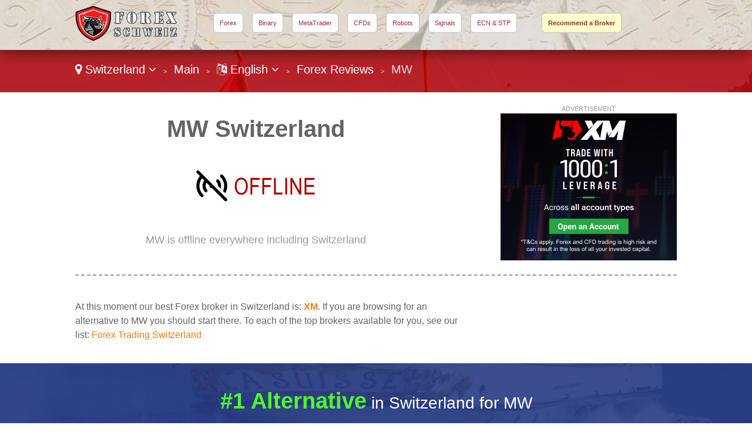

--- FILE ---
content_type: text/html
request_url: https://www.onlinetradingswitzerland.ch/lang-en/review/mw/
body_size: 32203
content:
<!DOCTYPE html>

<html lang="en">
<head>
  <meta http-equiv="Content-Type" content="text/html; charset=UTF-8" />
  <title>MW Switzerland - Trading at MW for Swiss</title>
  <meta name="description" content="Is trading legal with MW in Switzerland? Might you be better investing with an alternative broker instead? Find a MW review, promotions, and bonuses for Switzerland.">
  <meta name="viewport" content="width=device-width,initial-scale=1,maximum-scale=1">
  
  <script type="application/ld+json">
{
  "@context":"http://schema.org",
  "@type":"Review",
  "author": {
    "@type":"Organization",
    "name":"Agent Dan",
    "sameAs":"https://plus.google.com/+Forexagentreviews"
  },
  "url": "https://www.onlinetradingswitzerland.ch/lang-en/review/mw/",
  "datePublished":"",
  "publisher": {
      "@type":"WebSite",
      "name":"Forex Schweiz",
      "sameAs":"https://www.onlinetradingswitzerland.ch"
  },
  "description":"Is trading legal with MW in Switzerland? Might you be better investing with an alternative broker instead? Find a MW review, promotions, and bonuses for Switzerland.",
  "inLanguage":"en",
  "itemReviewed": {
    "@type":"Organization",
    "name": "MW",
    "sameAs": "www.mw.com",
    "image": "https://e02a11977a5b4238cff2.ucr.io/https://source.rvmp.net/images/forex/screens/mwcom2.jpeg",
    "address": {
      "@type": "PostalAddress",
      "streetAddress": "",
      "addressLocality": "",
      "addressRegion": "",
      "postalCode": "",
      "addressCountry": ""
    },
    "telephone": ""
  },
  "reviewRating": {
     "@type":"Rating",
     "worstRating":0,
     "bestRating":10,
     "ratingValue":0
  }
}
  </script>
  <link href="https://source.rvmp.net/images/flags/ch.png" rel="shortcut icon" type="image/x-icon" />
  <link rel="alternate" href="https://www.onlinetradingswitzerland.ch/lang-de/review/mw/" hreflang="de-ch">
  <link rel="alternate" href="https://www.onlinetradingswitzerland.ch/lang-fr/review/mw/" hreflang="fr-ch">
  <link rel="alternate" href="https://www.onlinetradingswitzerland.ch/lang-it/review/mw/" hreflang="it-ch">
  <link rel="alternate" href="https://www.onlinetradingswitzerland.ch/lang-en/review/mw/" hreflang="en-ch">
  <link rel="stylesheet" href="/cm/css/font-awesome.min.css">
  <link rel="stylesheet" href="https://e02a11977a5b4238cff2.ucr.io/https://source.rvmp.net/images/go-style.css">
  <link rel="stylesheet" href="/go-style-custom.css">
  <link rel="stylesheet" href="https://e02a11977a5b4238cff2.ucr.io/https://source.rvmp.net/images/go-mobile-style.css">
  <link rel="stylesheet" href="/go-mobile-style-custom.css">
  <style>
	.button-flag:before {
		background:url(https://e02a11977a5b4238cff2.ucr.io/https://source.rvmp.net/images/flags/ch.png) no-repeat left center transparent !important;
	}

  </style>

   <link rel="stylesheet" href="https://e02a11977a5b4238cff2.ucr.io/https://source.rvmp.net/font-awesome-animation.min.css">
   <link rel="stylesheet" href="https://e02a11977a5b4238cff2.ucr.io/https://source.rvmp.net/aos.css">
<script defer data-domain="onlinetradingswitzerland.ch" src="https://plausible.io/js/script.outbound-links.js"></script>
</head>
<body style="background-image:url(/images/ch-bg.jpg)">
<header style="" data-aos="fade-down">
  <div id="header">
	<div class="xlogocontain" style="">
	<a href="https://www.onlinetradingswitzerland.ch/lang-en/" title="online forex Switzerland"><img src="https://www.onlinetradingswitzerland.ch/images/forexschweiz.png" alt="logo"></a>
	</div>
	<div class="mobile-button-contain">
	<a id="menubars" class="fa fa-bars" aria-hidden="true" href="javascript:void(0)" onclick="document.getElementById('xbannercontain').style.display='block';document.getElementById('menubars').style.display='none';document.getElementById('menubars1').style.display='block';"></a>
	<a id="menubars1" class="fa fa-bars" aria-hidden="true" href="javascript:void(0)" onclick="document.getElementById('xbannercontain').style.display='none';document.getElementById('menubars').style.display='block';document.getElementById('menubars1').style.display='none';"></a>
	</div>
	<div id="xbannercontain" class="xbannercontain" style="">
		<div class="topmenu-contain">
			<div class="topmenu">
			<a href="https://www.onlinetradingswitzerland.ch/lang-en/review/" title="Forex Switzerland">Forex</a>
			</div>
			<div class="topmenu">
			<a href="https://www.onlinetradingswitzerland.ch/lang-en/review/page-1/filter-binary/" title="Binary Switzerland">Binary</a>
			</div>
			<div class="topmenu">
			<a href="https://www.onlinetradingswitzerland.ch/lang-en/review/page-1/filter-metatrader/" title="metatrader Switzerland">MetaTrader</a>
			</div>
			<div class="topmenu">
			<a href="https://www.onlinetradingswitzerland.ch/lang-en/review/page-1/filter-cfds/" title="CFDs Switzerland">CFDs</a>
			</div>
			<div class="topmenu">
			<a href="https://www.onlinetradingswitzerland.ch/lang-en/review/page-1/filter-robots/" title="Robots Switzerland">Robots</a>
			</div>
			<div class="topmenu">
			<a href="https://www.onlinetradingswitzerland.ch/lang-en/review/page-1/filter-signals/" title="Signals Switzerland">Signals</a>
			</div>
			<div class="topmenu">
			<a href="https://www.onlinetradingswitzerland.ch/lang-en/review/page-1/filter-ecn/" title="ECN & STP Switzerland">ECN & STP</a>
			</div>
			<div class="topmenu">
			<a href="https://www.onlinetradingswitzerland.ch/lang-en/review/page-1/filter-crypto/" title="Cryptos Switzerland">Cryptos</a>
			</div>
			<div class="chromehack"> </div>
		</div>
			<div class="topmenu redtabb-rec" style="" onclick="window.location = 'https://www.secure-reg.net/btag/20054178272-fx-';">
			<a href="https://www.secure-reg.net/btag/20054178272-fx-" title="recommend a broker uk" class="redtab1">Recommend a Broker</a>
			</div>

	</div>
	<div class="chromehack"> </div>
  </div>
</header>
<div class="wrapper" style="">
	<div id="importantmessage1" class="importantmessage" align="center" style="display:none; min-width:260px;">
		<a href="javascript:void(0)" onclick="document.getElementById('importantmessage1').style.display='none';document.getElementById('fade').style.display='none'" class="fa fa-times-circle-o closei" aria-hidden="true"></a>
		<h3><h4 class="fa fa-language" aria-hidden="true" style="font-size:20px; margin:0">&nbsp; Change Language</h4></h3>
		<div>
<p><a href="https://www.onlinetradingswitzerland.ch/lang-de/review/mw/" title="forex Switzerland Deutsch">Deutsch</a></p><p><a href="https://www.onlinetradingswitzerland.ch/lang-fr/review/mw/" title="forex Switzerland Français">Français</a></p><p><a href="https://www.onlinetradingswitzerland.ch/lang-it/review/mw/" title="forex Switzerland Italiano">Italiano</a></p><p>English</p>
<a href="javascript:void(0)" onclick="document.getElementById('importantmessage1').style.display='none';document.getElementById('fade').style.display='none'" class="regi">CLOSE</a>
		</div>
	</div>

<div class="header1" style="">
	<div class="navcontain" style=""><a href="https://www.forexagentreviews.com/go/" style="color:white" class="top-countrylink"><span class="fa fa-map-marker" aria-hidden="true"></span> Switzerland <span class="fa fa-angle-down" aria-hidden="true"></span></a> &nbsp;<span style="font-size:11px">&gt;</span>&nbsp; 
	<a href="https://www.onlinetradingswitzerland.ch/lang-en/" style="color:white">Main</a> &nbsp;<span style="font-size:11px">&gt;</span>&nbsp; <a href="javascript:void(0)" onclick="document.getElementById('importantmessage1').style.display='block';document.getElementById('fade').style.display='block'" style="color:white" class="top-languagelink"><span class="fa fa-language" aria-hidden="true"></span> English <span class="fa fa-angle-down" aria-hidden="true"></span></a> &nbsp;<span style="font-size:11px">&gt;</span>&nbsp; <a href="https://www.onlinetradingswitzerland.ch/lang-en/review/" style="color:white">Forex Reviews</a> &nbsp;<span style="font-size:11px">&gt;</span>&nbsp; MW
	</div>
</div>
	<div id="importantmessage2" class="importantmessage" align="center" style="display:none; min-width:260px;">
		<a href="javascript:void(0)" onclick="document.getElementById('importantmessage2').style.display='none';document.getElementById('fade').style.display='none'" class="fa fa-times-circle-o closei" aria-hidden="true"></a>
		<h3><b>XM</b> (#1 Alternative)</h3>
		<div>
At this moment our best Forex broker in Switzerland is: <b>XM</b>
<p>
<a class="button-cta" href="https://clicks.pipaffiliates.com/c?c=204995&l=en&p=1" target="_blank" rel="nofollow">XM: Get $50 Free</a>
</p>
<a href="https://clicks.pipaffiliates.com/c?c=204995&l=en&p=1" class="regi" target="_blank" rel="nofollow">Begin Trading with MW!</a>
		</div>
	</div>

	<div class="review">
		<div class="review-contain">
		  <div class="review-content">
			<div class="review-head1">
				<div class="screen-grab" style="">
					<div class="addisclaimer">
					ADVERTISEMENT
					</div>
				<a href='https://clicks.pipaffiliates.com/c?c=204995&l=en&p=6' referrerpolicy='no-referrer-when-downgrade'><img src='https://source.rvmp.net/images/banners/forex/xmbanner.png' width='300' height='250' referrerpolicy='no-referrer-when-downgrade'/></a>
				</div>
				<div class="listing-h1">
				<h1>MW Switzerland</h1>
				</div>
				<div class="listing-button" style="">
					<img src="https://e02a11977a5b4238cff2.ucr.io/https://source.rvmp.net/images/offline-site.png" alt="offline" class="reviewstars">
				</div>
				<div class="listing-rank" style="">MW is offline everywhere including Switzerland
				</div>
			</div>
			
			<div class="review-content2">				
			  <div class="square-ad">

			  </div>
			</div>
			
			<div class="review-content1">
<p />
At this moment our best Forex broker in Switzerland is: <a href="https://www.onlinetradingswitzerland.ch/lang-en/review/xm/" title="XM Switzerland"><b>XM</b></a>. If you are browsing for an alternative to MW you should start there. To each of the top brokers available for you, see our list: <a href="https://www.onlinetradingswitzerland.ch/lang-en/review/">Forex Trading Switzerland</a>
			</div>			
			<div class="chromehack"> </div>
		  </div>
		</div>
	</div>
	<div class="content4 no11" style="">
	  <div class="content4-contain">
		<h2 class="compare4" style="">
		<span class="no1">#1 Alternative</span> in Switzerland for MW
		</h2>
		<div class="no1-left" style="" data-aos="zoom-in-right">
			<div class="no1-logo" style="background-color:#fff4cb">
			<a href="https://clicks.pipaffiliates.com/c?c=204995&l=en&p=1" rel="nofollow" target="_blank"><img src="https://e02a11977a5b4238cff2.ucr.io/https://source.rvmp.net/images/cfd/logo/xm2.png" alt="xm"></a>
			</div>
		</div>
		<div class="no1-right" style="" data-aos="fade-down">
			<ul class="no1-ul" style=""><li>Trade with up to 1:1000 Leverage on the MT5 Platform</li>
<li>Fully Regulated with the FCA in the UK</li>
<li>Trade with Ultra-Thin Spreads - As Low as Zero Pips</li>
<li>Trade and Earn XM Points that can be Redeemed for Credit Bonus Rewards</li>

			</ul>
		</div>
		<div class="no1-buttons-contain" data-aos="zoom-in-left">
		 <div class="no1-button-contain" style="">
		  <div class="button-containl">
			<div style="">
			<a class="realbutton" href="https://clicks.pipaffiliates.com/c?c=204995&l=en&p=1" rel="nofollow" target="_blank" style="">Create Real Account</a>
			</div>
		  </div>
		 </div>
		 <div class="no1-button-contain1" style="">
		  <div class="button-containr">
			<div style="">
			<a class="boxbutton2" href="https://clicks.pipaffiliates.com/c?c=204995&l=en&p=5" target='_blank' rel='nofollow' style="">Practice for Free</a>
			</div>
		  </div>
		 </div>
		 <div class="chromehack"> </div>
	    </div>
		<div class="no1-bottom" style="" data-aos="fade-up">
			<span class="no1-bottom-link first">
			<a href="https://www.onlinetradingswitzerland.ch/lang-en/review/xm/" title="XM Switzerland">XM: Open Review</a>
			</span>
			<div class="respoclear"> </div>
			<span class="no1-bottom-link">
			<a href="https://clicks.pipaffiliates.com/c?c=204995&l=en&p=1" rel="nofollow" target="_blank"><b>Get $50 Free - XM!</b></a>
			</span>
			<div class="respoclear"> </div>
			<span class="no1-bottom-link">
			<a href="https://www.onlinetradingswitzerland.ch/lang-en/review/" title="casino Switzerland">Every Switzerland Forex Broker</a>
			</span>
			<div class="chromehack"> </div>
		</div>
		  <div class="riskwarn">
		  The current XM bonuses available differ depending on the country you reside in. To view the specific promotion available to you, <a href='https://clicks.pipaffiliates.com/c?c=204995&l=en&p=6' target='_blank' rel='nofollow'>click here</a>
		  </div>
		<div class="chromehack"> </div>
	  </div>
	</div>
	<div class="content4 no12" style="">
	  <div class="content4-contain">
		<h2 class="compare4" style="">
		<span class="no1">#2 Rated</span> Best Switzerland Broker
		</h2>
		<div class="no1-left" style="" data-aos="zoom-in-right">
			<div class="no1-logo" style="background-color:#d9ffff">
			<a href="https://my.octabroker.com/open-account/?refid=ib303829" rel="nofollow" target="_blank"><img src="https://e02a11977a5b4238cff2.ucr.io/https://source.rvmp.net/images/forex/logo/octa.png" alt="octafx"></a>
			</div>
		</div>
		<div class="no1-right" style="" data-aos="fade-down">
			<ul class="no1-ul" style=""><li>230+ tradable symbols including Forex, Indices and Metals</li>
<li>11 years on the market and 150 countries covered</li>
<li>Rated the best Global Broker Asia for 2022</li>
<li>500:1 maximum leverage</li>

			</ul>
		</div>
		<div class="no1-buttons-contain" data-aos="zoom-in-left">
		 <div class="no1-button-center" style="">
			<div style="" align="center">
			<a class="realbutton" href="https://my.octabroker.com/open-account/?refid=ib303829" rel="nofollow" target="_blank" style="">Create Real Account</a>
			</div>
			<div class="no1-getstarted">
			<a href="https://my.octabroker.com/open-account/?refid=ib303829" rel="nofollow" target="_blank" style="">50% Bonus - Octa</a>
			</div>
		 </div>
	    </div>
		<div class="no1-bottom" style="" data-aos="fade-up">
			<span class="no1-bottom-link first">
			<a href="https://www.onlinetradingswitzerland.ch/lang-en/review/octafx/" title="Octa Switzerland">Octa: Open Review</a>
			</span>
			<div class="respoclear"> </div>
			<span class="no1-bottom-link">
			<a href="https://my.octabroker.com/open-account/?refid=ib303829" rel="nofollow" target="_blank"><b>50% Bonus - Octa!</b></a>
			</span>
			<div class="respoclear"> </div>
			<span class="no1-bottom-link">
			<a href="https://www.onlinetradingswitzerland.ch/lang-en/review/" title="casino Switzerland">Every Switzerland Forex Broker</a>
			</span>
			<div class="chromehack"> </div>
		</div>
		<div class="chromehack"> </div>
	  </div>
	</div>
	<div class="content4 no13" style="">
	  <div class="content4-contain">
		<h2 class="compare4" style="">
		<span class="no1">#3 Rated</span> Best Switzerland Broker
		</h2>
		<div class="no1-left" style="" data-aos="zoom-in-right">
			<div class="no1-logo" style="background-color:#cff4ff">
			<a href="https://go.fpmarkets.com/visit/?bta=35341&nci=5688&afp=" rel="nofollow" target="_blank"><img src="https://e02a11977a5b4238cff2.ucr.io/https://source.rvmp.net/images/forex/logo/fpmarkets2.png" alt="fpmarkets"></a>
			</div>
		</div>
		<div class="no1-right" style="" data-aos="fade-down">
			<ul class="no1-ul" style=""><li>Trade with up to 500:1 Leverage and 0 Spreads</li>
<li>Regulated and Licensed by CySec and Financial Sector Conduct Authority</li>
<li>Over 10,000 Trading Instruments Available on MT4 or WebTrader</li>
<li>Claim a 100% Bonus up to $500 on Your First Deposit</li>

			</ul>
		</div>
		<div class="no1-buttons-contain" data-aos="zoom-in-left">
		 <div class="no1-button-contain" style="">
		  <div class="button-containl">
			<div style="">
			<a class="realbutton" href="https://go.fpmarkets.com/visit/?bta=35341&nci=5688&afp=" rel="nofollow" target="_blank" style="">Create Real Account</a>
			</div>
		  </div>
		 </div>
		 <div class="no1-button-contain1" style="">
		  <div class="button-containr">
			<div style="">
			<a class="boxbutton2" href="https://go.fpmarkets.com/visit/?bta=35341&nci=5403&afp=" target='_blank' rel='nofollow' style="">Practice for Free</a>
			</div>
		  </div>
		 </div>
		 <div class="chromehack"> </div>
	    </div>
		<div class="no1-bottom" style="" data-aos="fade-up">
			<span class="no1-bottom-link first">
			<a href="https://www.onlinetradingswitzerland.ch/lang-en/review/fpmarkets/" title="FP Markets Switzerland">FP Markets: Open Review</a>
			</span>
			<div class="respoclear"> </div>
			<span class="no1-bottom-link">
			<a href="https://go.fpmarkets.com/visit/?bta=35341&nci=5688&afp=" rel="nofollow" target="_blank"><b>500:1 Leverage - FP Markets!</b></a>
			</span>
			<div class="respoclear"> </div>
			<span class="no1-bottom-link">
			<a href="https://www.onlinetradingswitzerland.ch/lang-en/review/" title="casino Switzerland">Every Switzerland Forex Broker</a>
			</span>
			<div class="chromehack"> </div>
		</div>
		<div class="chromehack"> </div>
	  </div>
	</div>
	<div class="contentorange" style="">
	  <div class="content5-contain">
	    <h1>Promos for Forex in Switzerland</h1>
		<div class="legal-desc">
		<p>
		<div class='arti-img'>
		<a href='https://www.forexagentreviews.com/go/promos/en/hfmmonthlytradersawa/' target='_blank' title='HFM Monthly Traders Award...'><img src='https://cdn.stockbets.net/images/promos/hotforex-monthly-traders-awards.jpg' alt='hfmmonthlytradersawa'></a>
		</div>
		<div class='arti-txt'>
		<a href='https://www.forexagentreviews.com/go/promos/en/hfmmonthlytradersawa/' target='_blank' class='promolisttitle'>HFM Monthly Traders Awards Gives Singaporeans A Chance To Win $1,000 Cash And Prestigious Hall Of Fame Status</a>
		<br />HFM Monthly Traders Awards offers competitive traders a chance to win $1,000 cash and a Crystal Obelisk trophy. Traders in Singapore can register their Premium accounts and compete for monthly rewards. Winners receive withdrawable cash prizes and prestigious recognition. <a href='https://www.forexagentreviews.com/go/promos/en/hfmmonthlytradersawa/' target='_blank'>[See Post]</a>
		</div>
		<div class='chromehack'> </div>
		</p>
		<p>
		<div class='arti-img'>
		<a href='https://www.forexagentreviews.com/go/promos/en/tradenationofferslow/' target='_blank' title='TradeNation Offers Swiss ...'><img src='https://cdn.stockbets.net/images/promos/low-trading-costs-at-tradenation.jpg' alt='tradenationofferslow'></a>
		</div>
		<div class='arti-txt'>
		<a href='https://www.forexagentreviews.com/go/promos/en/tradenationofferslow/' target='_blank' class='promolisttitle'>TradeNation Offers Swiss Low Trading Costs With Fixed Spreads At 0.6 Pips With No Withdrawal Fees</a>
		<br />TradeNation provides low-cost trading with competitive fixed spreads starting from 0.6 pips on major currency pairs and zero commission charges. Traders in Switzerland can trade with fixed costs, zero commissions, and no hidden charges. The platform offers cost certainty even during volatile market conditions. <a href='https://www.forexagentreviews.com/go/promos/en/tradenationofferslow/' target='_blank'>[See Post]</a>
		</div>
		<div class='chromehack'> </div>
		</p>
		<p>
		<div class='arti-img'>
		<a href='https://www.forexagentreviews.com/go/promos/en/getregulartradingins/' target='_blank' title='Get Regular Trading Inspi...'><img src='https://cdn.stockbets.net/images/promos/get-regular-trading-inspiration-from-eightcap.jpg' alt='getregulartradingins'></a>
		</div>
		<div class='arti-txt'>
		<a href='https://www.forexagentreviews.com/go/promos/en/getregulartradingins/' target='_blank' class='promolisttitle'>Get Regular Trading Inspiration From Eightcap To Help Swiss With Market Commentary And Trade Opportunities</a>
		<br />Eightcap provides regular trading inspiration through market analysis, educational content, and expert insights. Traders in Switzerland can obtain strategy guides and market analysis to improve their trading performance. The platform delivers consistent content for all skill levels. <a href='https://www.forexagentreviews.com/go/promos/en/getregulartradingins/' target='_blank'>[See Post]</a>
		</div>
		<div class='chromehack'> </div>
		</p>
		<p>
		<div class='arti-img'>
		<a href='https://www.forexagentreviews.com/go/promos/en/exclusivedepositprom/' target='_blank' title='Exclusive Deposit Promoti...'><img src='https://cdn.stockbets.net/images/promos/bonus-on-each-deposit.jpg' alt='exclusivedepositprom'></a>
		</div>
		<div class='arti-txt'>
		<a href='https://www.forexagentreviews.com/go/promos/en/exclusivedepositprom/' target='_blank' class='promolisttitle'>Exclusive Deposit Promotion Gives Swiss A 50% Bonus On Every Deposit With Guaranteed Extra Playing Funds</a>
		<br />The 50% deposit bonus promotion rewards players with additional credit on every deposit. Participants in Switzerland can unlock more balance, benefit from deposit multipliers, and enhance their playtime. This promotion provides excellent value on each qualifying transaction. <a href='https://www.forexagentreviews.com/go/promos/en/exclusivedepositprom/' target='_blank'>[See Post]</a>
		</div>
		<div class='chromehack'> </div>
		</p>
		<p>
		<div class='arti-img'>
		<a href='https://www.forexagentreviews.com/go/promos/en/returnonfreemarginpr/' target='_blank' title='Return On Free Margin Pro...'><img src='https://cdn.stockbets.net/images/promos/return-on-margin.jpg' alt='returnonfreemarginpr'></a>
		</div>
		<div class='arti-txt'>
		<a href='https://www.forexagentreviews.com/go/promos/en/returnonfreemarginpr/' target='_blank' class='promolisttitle'>Return On Free Margin Promotion Gives Singaporeans Daily Earnings With Daily Profit Opportunities</a>
		<br />The return on free margin promotion provides consistent daily earnings for traders. Participants in Singapore can achieve steady returns, withdraw daily earnings, and boost their financial portfolio. This offer is designed for stability and long-term profit. <a href='https://www.forexagentreviews.com/go/promos/en/returnonfreemarginpr/' target='_blank'>[See Post]</a>
		</div>
		<div class='chromehack'> </div>
		</p>
		<p>
		<div class='arti-img'>
		<a href='https://www.forexagentreviews.com/go/promos/en/xmtradingcompetition/' target='_blank' title='XM Trading Competitions f...'><img src='https://cdn.stockbets.net/images/promos/xmcomps.jpg' alt='xmtradingcompetition'></a>
		</div>
		<div class='arti-txt'>
		<a href='https://www.forexagentreviews.com/go/promos/en/xmtradingcompetition/' target='_blank' class='promolisttitle'>XM Trading Competitions for Switzerland:  Where Practice Trading Generates Real Profits</a>
		<br />XM offers Swiss  $100,000+ cash prize competitions held every month. Traders compete using virtual funds in free Demo competitions or paid premium tiers. Over 100 competitions have awarded $1,500,000+ to 2,500+ winners, combining risk-free trading with real monetary rewards. <a href='https://www.forexagentreviews.com/go/promos/en/xmtradingcompetition/' target='_blank'>[See Post]</a>
		</div>
		<div class='chromehack'> </div>
		</p>
		</div>
		<div class="chromehack" style=""> </div>
	  </div>
	</div>
	<div class="content5" style="">
	  <div class="content5-contain">
		<div class="content5-left" data-aos="zoom-in-right">
			<h2>Can I Trade Forex in Switzerland Legally</h2>
			<div class="legal-desc">
			<span style="color:blue"><b>Yes!</b> It is 100% legal and safe for any Switzerland to trade Forex.</span> Every Switzerland Forex broker listed in our top 5 is regulated by an authority such as the CySEC and is respectful of the law. We will never send you to any Forex broker that is illegal in Switzerland.
			<p />For more information read: <a href="https://www.onlinetradingswitzerland.ch/lang-en/article/legal-info/">Is Forex trading legal in Switzerland?</a>
			</div>
		</div>
		<div class="content5-right" data-aos="zoom-in-left">
		<a href="https://www.onlinetradingswitzerland.ch/lang-en/article/legal-info/"><img src="/images/legal-info.png" alt="Is Forex Trading Legal in Switzerland? Details Inside Switzerland"></a>
		</div>
		<div class="chromehack" style=""> </div>
	  </div>
	</div>
	<div class="content2" style="">
	  <div class="content2-contain">
		<div class="compare2" style="" data-aos="fade-up">
			<div class="graybuttons" style="">
			<a href="https://www.onlinetradingswitzerland.ch/lang-en/review/plus500/" title="Plus 500 Switzerland review"><img src="https://e02a11977a5b4238cff2.ucr.io/https://source.rvmp.net/images/buttons/forex/plus500.png" alt="Plus 500 Switzerland" height="30" class="grayscale"></a>
			</div>
			<div class="graybuttons" style="">
			<a href="https://www.onlinetradingswitzerland.ch/lang-en/review/xm/" title="XM Switzerland review"><img src="https://e02a11977a5b4238cff2.ucr.io/https://source.rvmp.net/images/buttons/forex/xm.png" alt="XM Switzerland" height="30" class="grayscale"></a>
			</div>
			<div class="graybuttons" style="">
			<a href="https://www.onlinetradingswitzerland.ch/lang-en/review/fbs/" title="FBS Switzerland review"><img src="https://e02a11977a5b4238cff2.ucr.io/https://source.rvmp.net/images/buttons/forex/fbs.png" alt="FBS Switzerland" height="30" class="grayscale"></a>
			</div>
			<div class="graybuttons" style="">
			<a href="https://www.onlinetradingswitzerland.ch/lang-en/review/instaforex/" title="InstaForex Switzerland review"><img src="https://e02a11977a5b4238cff2.ucr.io/https://source.rvmp.net/images/buttons/forex/instaforex.png" alt="InstaForex Switzerland" height="30" class="grayscale"></a>
			</div>
			<div class="graybuttons" style="">
			<a href="https://www.onlinetradingswitzerland.ch/lang-en/review/xtrade/" title="XTrade Switzerland review"><img src="https://e02a11977a5b4238cff2.ucr.io/https://source.rvmp.net/images/buttons/forex/xtrade.png" alt="XTrade Switzerland" height="30" class="grayscale"></a>
			</div>
			<div class="graybuttons" style="">
			<a href="https://www.onlinetradingswitzerland.ch/lang-en/review/ufx/" title="UFX Switzerland review"><img src="https://e02a11977a5b4238cff2.ucr.io/https://source.rvmp.net/images/buttons/forex/ufx.png" alt="UFX Switzerland" height="30" class="grayscale"></a>
			</div>
			<div class="graybuttons" style="">
			<a href="https://www.onlinetradingswitzerland.ch/lang-en/review/hotforex/" title="HotForex Switzerland review"><img src="https://e02a11977a5b4238cff2.ucr.io/https://source.rvmp.net/images/buttons/forex/hotforex.png" alt="HotForex Switzerland" height="30" class="grayscale"></a>
			</div>
			<div class="graybuttons" style="">
			<a href="https://www.onlinetradingswitzerland.ch/lang-en/review/etoro/" title="eToro Switzerland review"><img src="https://e02a11977a5b4238cff2.ucr.io/https://source.rvmp.net/images/buttons/forex/etoro.png" alt="eToro Switzerland" height="30" class="grayscale"></a>
			</div>
			<div class="graybuttons" style="">
			<a href="https://www.onlinetradingswitzerland.ch/lang-en/review/iqoption/" title="IQ Option Switzerland review"><img src="https://e02a11977a5b4238cff2.ucr.io/https://source.rvmp.net/images/buttons/forex/iqoption.png" alt="IQ Option Switzerland" height="30" class="grayscale"></a>
			</div>
			<div class="graybuttons" style="">
			<a href="https://www.onlinetradingswitzerland.ch/lang-en/review/etx/" title="ETX Switzerland review"><img src="https://e02a11977a5b4238cff2.ucr.io/https://source.rvmp.net/images/buttons/forex/etx.png" alt="ETX Switzerland" height="30" class="grayscale"></a>
			</div>
			<div class="graybuttons" style="">
			<a href="https://www.onlinetradingswitzerland.ch/lang-en/review/option24/" title="24 Option Switzerland review"><img src="https://e02a11977a5b4238cff2.ucr.io/https://source.rvmp.net/images/buttons/forex/option24.png" alt="24 Option Switzerland" height="30" class="grayscale"></a>
			</div>
			<div class="graybuttons" style="">
			<a href="https://www.onlinetradingswitzerland.ch/lang-en/review/fxtm/" title="FXTM Switzerland review"><img src="https://e02a11977a5b4238cff2.ucr.io/https://source.rvmp.net/images/buttons/forex/fxtm.png" alt="FXTM Switzerland" height="30" class="grayscale"></a>
			</div>
			<div class="chromehack" style=""> </div>
		</div>
		<div class="closetitle" style="">
		<a href="https://www.onlinetradingswitzerland.ch/lang-en/review/">List of all Switzerland Forex Broker Reviews</a>
		</div>
	  </div>
	</div>
	<div class="wrapper1" style="">
	  <div class="">
		<div class="bottom-banners" style="">
			<div class="addisclaimer" style="float:none; width:auto">
			ADVERTISEMENT
			</div>
			<a href='https://clicks.pipaffiliates.com/c?c=204995&l=en&p=6' referrerpolicy='no-referrer-when-downgrade'><img src='https://source.rvmp.net/images/banners/forex/xmbanner.png' width='300' height='250' referrerpolicy='no-referrer-when-downgrade'/></a>
		</div>
		
		<div class="bottom-banners" style="">
			<div class="addisclaimer" style="float:none; width:auto">
			ADVERTISEMENT
			</div>
			<a href='https://my.octabroker.com/open-account/?refid=ib303829' target='_blank' rel='nofollow'><img src='https://source.rvmp.net/images/banners/forex/octa300x250.png' alt='octafx'></a>
		</div>
		
		<div class="chromehack" style=""> </div>
	  </div>
	</div>
<div id="fade" class="black_overlay"></div>
	<footer style="">
		<div class="xlanguageversion"><a href="https://www.onlinetradingswitzerland.ch/lang-de/review/mw/" title="forex Switzerland Deutsch">Deutsch</a> &nbsp; &nbsp; <a href="https://www.onlinetradingswitzerland.ch/lang-fr/review/mw/" title="forex Switzerland Français">Français</a> &nbsp; &nbsp; <a href="https://www.onlinetradingswitzerland.ch/lang-it/review/mw/" title="forex Switzerland Italiano">Italiano</a> &nbsp; &nbsp; <b>English</b>
		</div>
		<div class="copyright" style="">
			<div class="copyrightr">
		<div class="xcountryversion">
			<div class="xcv-flag">
			<img src="https://e02a11977a5b4238cff2.ucr.io/https://source.rvmp.net/images/flags/ch.png" alt="ch flag">
			</div>
			<div class="xcv-text">
			Switzerland
			</div>
			<div class="xcv-change">
			<a href="https://www.forexagentreviews.com/go/">Change Country</a>
			</div>
		</div>
			</div>
			<div class="copyrightl">
			<a href="https://www.onlinetradingswitzerland.ch/lang-en/" title="forex reviews"><img src="https://www.onlinetradingswitzerland.ch/cm/images/forex-agent-reviews.png" height="50" alt="forex reviews"></a>
			</div>
			<div class="copyrightc">
			<a href="https://www.onlinetradingswitzerland.ch/about/en/">About Us</a>
			&nbsp;
			<a href="https://www.onlinetradingswitzerland.ch/contact/en/">Contact Us</a>
			&nbsp;
			<a href="https://www.onlinetradingswitzerland.ch/privacy/en/">Privacy</a>
			&nbsp;
			<a href="https://www.onlinetradingswitzerland.ch/lang-en/article/legal-info/">Legal</a>
			&nbsp;
			<a href="/sitemaps/sitemap-switzerland.xml">Sitemap</a>
			<p />
			©2025 OnlineTradingSwitzerland.ch All Rights Reserved
			</div>
			<div class="chromehack"> </div>
			<p />
			Disclaimer: Reproduction in whole or in part in every form or medium without express written permission of is prohibited. This website is a promotional feature and the site has been paid for to host the following positive review about these trading platforms - these reviews are not provided by an independent consumer. This reviews website is supported by payment from operators who are ranked on the site and the payment impacts the ranking of the sites listed. General Risk Warning: The financial services reviewed here carry a high level of risk and can result in the loss of all your funds. <a href="https://network.revampscripts.com/OnlineTradingSwitzerland.ch/">OnlineTradingSwitzerland.ch Verified at Revamp Scripts</a><p />
<div style='border:1px solid silver; padding:8px; font-style:none; margin:5px'>
General Risk Warning: The financial services reviewed here carry a high level of risk and can result in the loss of all your funds.
</div>
		</div>
	</footer>
</div>
<script src="https://e02a11977a5b4238cff2.ucr.io/https://source.rvmp.net/aos.js"></script>
<script>
    AOS.init();
</script>
	
</body>
</html>